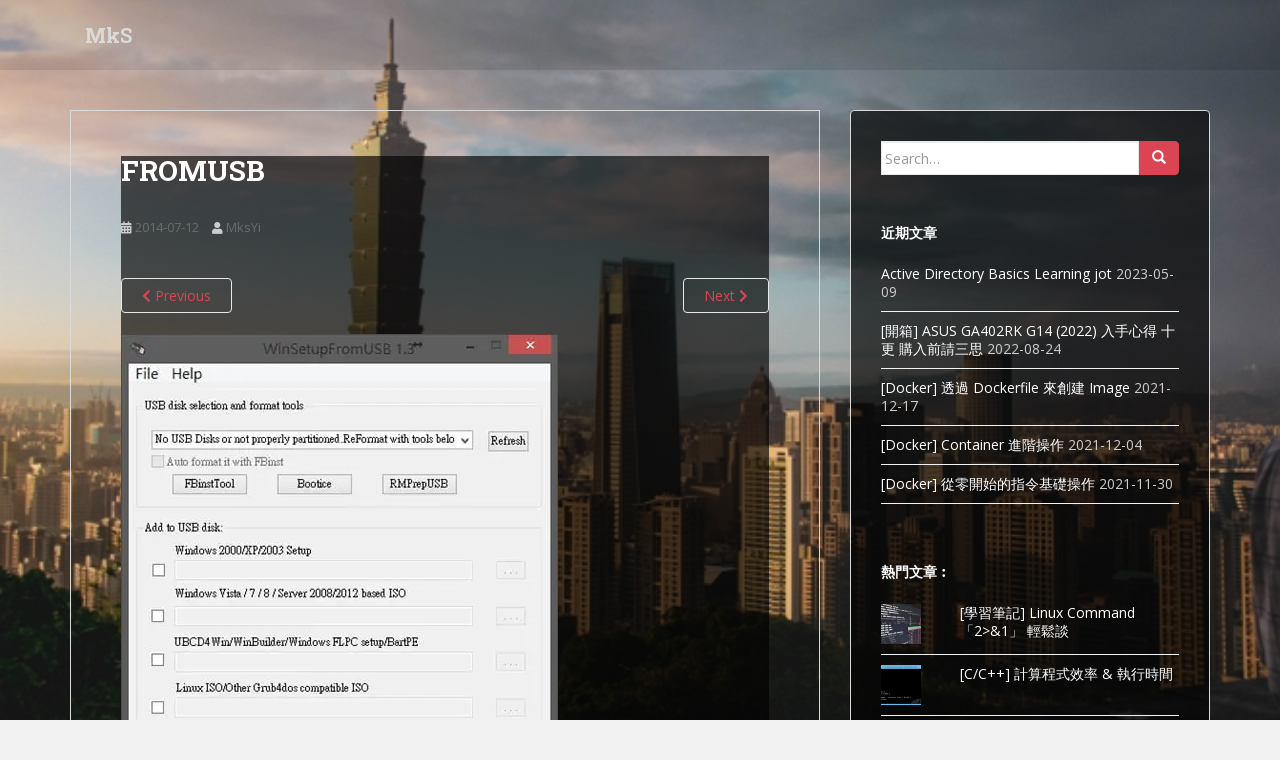

--- FILE ---
content_type: text/html; charset=UTF-8
request_url: https://mks.tw/208/%E8%A3%BD%E4%BD%9C-grub4dos-%E5%A4%9A%E5%8A%9F%E8%83%BD%E7%B3%BB%E7%B5%B1%E6%95%91%E6%8F%B4%E9%9A%A8%E8%BA%AB%E7%A2%9F/fromusb
body_size: 15221
content:
<!doctype html>
<!--[if !IE]>
<html class="no-js non-ie" lang="zh-TW"> <![endif]-->
<!--[if IE 7 ]>
<html class="no-js ie7" lang="zh-TW"> <![endif]-->
<!--[if IE 8 ]>
<html class="no-js ie8" lang="zh-TW"> <![endif]-->
<!--[if IE 9 ]>
<html class="no-js ie9" lang="zh-TW"> <![endif]-->
<!--[if gt IE 9]><!-->
<html class="no-js" lang="zh-TW"> <!--<![endif]-->
<head>
<meta charset="UTF-8">
<meta name="viewport" content="width=device-width, initial-scale=1">
<meta name="theme-color" content="">
<link rel="profile" href="https://gmpg.org/xfn/11">

<meta name='robots' content='index, follow, max-image-preview:large, max-snippet:-1, max-video-preview:-1' />
	<style>img:is([sizes="auto" i], [sizes^="auto," i]) { contain-intrinsic-size: 3000px 1500px }</style>
	<!-- Jetpack Site Verification Tags -->
<meta name="google-site-verification" content="oU4yDCIfa31O7PNJptgHSaps1Ci8f92iVl9s2-vgfAY" />
<meta name="msvalidate.01" content="6C53DDA30E4A0137033874F5D8FB0BC4" />
<meta name="yandex-verification" content="000348f3810a6ddd" />

	<!-- This site is optimized with the Yoast SEO plugin v25.0 - https://yoast.com/wordpress/plugins/seo/ -->
	<title>FROMUSB - MkS</title>
	<link rel="canonical" href="https://mks.tw/208/製作-grub4dos-多功能系統救援隨身碟/fromusb/" />
	<meta property="og:locale" content="zh_TW" />
	<meta property="og:type" content="article" />
	<meta property="og:title" content="FROMUSB - MkS" />
	<meta property="og:url" content="https://mks.tw/208/製作-grub4dos-多功能系統救援隨身碟/fromusb/" />
	<meta property="og:site_name" content="MkS" />
	<meta property="article:publisher" content="https://www.facebook.com/Max8327" />
	<meta property="og:image" content="https://mks.tw/208/%E8%A3%BD%E4%BD%9C-grub4dos-%E5%A4%9A%E5%8A%9F%E8%83%BD%E7%B3%BB%E7%B5%B1%E6%95%91%E6%8F%B4%E9%9A%A8%E8%BA%AB%E7%A2%9F/fromusb" />
	<meta property="og:image:width" content="437" />
	<meta property="og:image:height" content="600" />
	<meta property="og:image:type" content="image/jpeg" />
	<meta name="twitter:card" content="summary_large_image" />
	<script type="application/ld+json" class="yoast-schema-graph">{"@context":"https://schema.org","@graph":[{"@type":"WebPage","@id":"https://mks.tw/208/%E8%A3%BD%E4%BD%9C-grub4dos-%E5%A4%9A%E5%8A%9F%E8%83%BD%E7%B3%BB%E7%B5%B1%E6%95%91%E6%8F%B4%E9%9A%A8%E8%BA%AB%E7%A2%9F/fromusb/","url":"https://mks.tw/208/%E8%A3%BD%E4%BD%9C-grub4dos-%E5%A4%9A%E5%8A%9F%E8%83%BD%E7%B3%BB%E7%B5%B1%E6%95%91%E6%8F%B4%E9%9A%A8%E8%BA%AB%E7%A2%9F/fromusb/","name":"FROMUSB - MkS","isPartOf":{"@id":"https://mks.tw/#website"},"primaryImageOfPage":{"@id":"https://mks.tw/208/%E8%A3%BD%E4%BD%9C-grub4dos-%E5%A4%9A%E5%8A%9F%E8%83%BD%E7%B3%BB%E7%B5%B1%E6%95%91%E6%8F%B4%E9%9A%A8%E8%BA%AB%E7%A2%9F/fromusb/#primaryimage"},"image":{"@id":"https://mks.tw/208/%E8%A3%BD%E4%BD%9C-grub4dos-%E5%A4%9A%E5%8A%9F%E8%83%BD%E7%B3%BB%E7%B5%B1%E6%95%91%E6%8F%B4%E9%9A%A8%E8%BA%AB%E7%A2%9F/fromusb/#primaryimage"},"thumbnailUrl":"https://i0.wp.com/mks.tw/wp-content/uploads/2014/07/FROMUSB.jpg?fit=437%2C600&ssl=1","datePublished":"2014-07-12T09:02:15+00:00","breadcrumb":{"@id":"https://mks.tw/208/%E8%A3%BD%E4%BD%9C-grub4dos-%E5%A4%9A%E5%8A%9F%E8%83%BD%E7%B3%BB%E7%B5%B1%E6%95%91%E6%8F%B4%E9%9A%A8%E8%BA%AB%E7%A2%9F/fromusb/#breadcrumb"},"inLanguage":"zh-TW","potentialAction":[{"@type":"ReadAction","target":["https://mks.tw/208/%E8%A3%BD%E4%BD%9C-grub4dos-%E5%A4%9A%E5%8A%9F%E8%83%BD%E7%B3%BB%E7%B5%B1%E6%95%91%E6%8F%B4%E9%9A%A8%E8%BA%AB%E7%A2%9F/fromusb/"]}]},{"@type":"ImageObject","inLanguage":"zh-TW","@id":"https://mks.tw/208/%E8%A3%BD%E4%BD%9C-grub4dos-%E5%A4%9A%E5%8A%9F%E8%83%BD%E7%B3%BB%E7%B5%B1%E6%95%91%E6%8F%B4%E9%9A%A8%E8%BA%AB%E7%A2%9F/fromusb/#primaryimage","url":"https://i0.wp.com/mks.tw/wp-content/uploads/2014/07/FROMUSB.jpg?fit=437%2C600&ssl=1","contentUrl":"https://i0.wp.com/mks.tw/wp-content/uploads/2014/07/FROMUSB.jpg?fit=437%2C600&ssl=1"},{"@type":"BreadcrumbList","@id":"https://mks.tw/208/%E8%A3%BD%E4%BD%9C-grub4dos-%E5%A4%9A%E5%8A%9F%E8%83%BD%E7%B3%BB%E7%B5%B1%E6%95%91%E6%8F%B4%E9%9A%A8%E8%BA%AB%E7%A2%9F/fromusb/#breadcrumb","itemListElement":[{"@type":"ListItem","position":1,"name":"首頁","item":"https://mks.tw/"},{"@type":"ListItem","position":2,"name":"[系統救援] 製作 GRUB4DOS 多功能系統救援隨身碟","item":"https://mks.tw/208/%e8%a3%bd%e4%bd%9c-grub4dos-%e5%a4%9a%e5%8a%9f%e8%83%bd%e7%b3%bb%e7%b5%b1%e6%95%91%e6%8f%b4%e9%9a%a8%e8%ba%ab%e7%a2%9f"},{"@type":"ListItem","position":3,"name":"FROMUSB"}]},{"@type":"WebSite","@id":"https://mks.tw/#website","url":"https://mks.tw/","name":"MkS","description":"MkS Blog｜快樂學習｜資訊生活｜簡單分享｜","publisher":{"@id":"https://mks.tw/#/schema/person/bbed86282315a8b3c4a5b551f0145c40"},"potentialAction":[{"@type":"SearchAction","target":{"@type":"EntryPoint","urlTemplate":"https://mks.tw/?s={search_term_string}"},"query-input":{"@type":"PropertyValueSpecification","valueRequired":true,"valueName":"search_term_string"}}],"inLanguage":"zh-TW"},{"@type":["Person","Organization"],"@id":"https://mks.tw/#/schema/person/bbed86282315a8b3c4a5b551f0145c40","name":"MksYi","image":{"@type":"ImageObject","inLanguage":"zh-TW","@id":"https://mks.tw/#/schema/person/image/","url":"https://i0.wp.com/mks.tw/wp-content/uploads/2023/07/13086933_1147689555252569_8969050262795162035_o.jpg?fit=1350%2C1350&ssl=1","contentUrl":"https://i0.wp.com/mks.tw/wp-content/uploads/2023/07/13086933_1147689555252569_8969050262795162035_o.jpg?fit=1350%2C1350&ssl=1","width":1350,"height":1350,"caption":"MksYi"},"logo":{"@id":"https://mks.tw/#/schema/person/image/"},"description":"透過網路分享知識的學習者。","sameAs":["http://mks.tw/","https://www.facebook.com/Max8327"]}]}</script>
	<!-- / Yoast SEO plugin. -->


<link rel='dns-prefetch' href='//secure.gravatar.com' />
<link rel='dns-prefetch' href='//stats.wp.com' />
<link rel='dns-prefetch' href='//fonts.googleapis.com' />
<link rel='dns-prefetch' href='//v0.wordpress.com' />
<link rel='dns-prefetch' href='//www.googletagmanager.com' />
<link rel='dns-prefetch' href='//pagead2.googlesyndication.com' />
<link rel='preconnect' href='//i0.wp.com' />
<link rel='preconnect' href='//c0.wp.com' />
<link rel="alternate" type="application/rss+xml" title="訂閱《MkS》&raquo; 資訊提供" href="https://mks.tw/feed" />
<link rel="alternate" type="application/rss+xml" title="訂閱《MkS》&raquo; 留言的資訊提供" href="https://mks.tw/comments/feed" />
<link rel="alternate" type="application/rss+xml" title="訂閱《MkS 》&raquo;〈FROMUSB〉留言的資訊提供" href="https://mks.tw/208/%e8%a3%bd%e4%bd%9c-grub4dos-%e5%a4%9a%e5%8a%9f%e8%83%bd%e7%b3%bb%e7%b5%b1%e6%95%91%e6%8f%b4%e9%9a%a8%e8%ba%ab%e7%a2%9f/fromusb/feed" />
		<!-- This site uses the Google Analytics by ExactMetrics plugin v8.5.3 - Using Analytics tracking - https://www.exactmetrics.com/ -->
		<!-- Note: ExactMetrics is not currently configured on this site. The site owner needs to authenticate with Google Analytics in the ExactMetrics settings panel. -->
					<!-- No tracking code set -->
				<!-- / Google Analytics by ExactMetrics -->
		<script type="text/javascript">
/* <![CDATA[ */
window._wpemojiSettings = {"baseUrl":"https:\/\/s.w.org\/images\/core\/emoji\/16.0.1\/72x72\/","ext":".png","svgUrl":"https:\/\/s.w.org\/images\/core\/emoji\/16.0.1\/svg\/","svgExt":".svg","source":{"concatemoji":"https:\/\/mks.tw\/wp-includes\/js\/wp-emoji-release.min.js?ver=6.8.3"}};
/*! This file is auto-generated */
!function(s,n){var o,i,e;function c(e){try{var t={supportTests:e,timestamp:(new Date).valueOf()};sessionStorage.setItem(o,JSON.stringify(t))}catch(e){}}function p(e,t,n){e.clearRect(0,0,e.canvas.width,e.canvas.height),e.fillText(t,0,0);var t=new Uint32Array(e.getImageData(0,0,e.canvas.width,e.canvas.height).data),a=(e.clearRect(0,0,e.canvas.width,e.canvas.height),e.fillText(n,0,0),new Uint32Array(e.getImageData(0,0,e.canvas.width,e.canvas.height).data));return t.every(function(e,t){return e===a[t]})}function u(e,t){e.clearRect(0,0,e.canvas.width,e.canvas.height),e.fillText(t,0,0);for(var n=e.getImageData(16,16,1,1),a=0;a<n.data.length;a++)if(0!==n.data[a])return!1;return!0}function f(e,t,n,a){switch(t){case"flag":return n(e,"\ud83c\udff3\ufe0f\u200d\u26a7\ufe0f","\ud83c\udff3\ufe0f\u200b\u26a7\ufe0f")?!1:!n(e,"\ud83c\udde8\ud83c\uddf6","\ud83c\udde8\u200b\ud83c\uddf6")&&!n(e,"\ud83c\udff4\udb40\udc67\udb40\udc62\udb40\udc65\udb40\udc6e\udb40\udc67\udb40\udc7f","\ud83c\udff4\u200b\udb40\udc67\u200b\udb40\udc62\u200b\udb40\udc65\u200b\udb40\udc6e\u200b\udb40\udc67\u200b\udb40\udc7f");case"emoji":return!a(e,"\ud83e\udedf")}return!1}function g(e,t,n,a){var r="undefined"!=typeof WorkerGlobalScope&&self instanceof WorkerGlobalScope?new OffscreenCanvas(300,150):s.createElement("canvas"),o=r.getContext("2d",{willReadFrequently:!0}),i=(o.textBaseline="top",o.font="600 32px Arial",{});return e.forEach(function(e){i[e]=t(o,e,n,a)}),i}function t(e){var t=s.createElement("script");t.src=e,t.defer=!0,s.head.appendChild(t)}"undefined"!=typeof Promise&&(o="wpEmojiSettingsSupports",i=["flag","emoji"],n.supports={everything:!0,everythingExceptFlag:!0},e=new Promise(function(e){s.addEventListener("DOMContentLoaded",e,{once:!0})}),new Promise(function(t){var n=function(){try{var e=JSON.parse(sessionStorage.getItem(o));if("object"==typeof e&&"number"==typeof e.timestamp&&(new Date).valueOf()<e.timestamp+604800&&"object"==typeof e.supportTests)return e.supportTests}catch(e){}return null}();if(!n){if("undefined"!=typeof Worker&&"undefined"!=typeof OffscreenCanvas&&"undefined"!=typeof URL&&URL.createObjectURL&&"undefined"!=typeof Blob)try{var e="postMessage("+g.toString()+"("+[JSON.stringify(i),f.toString(),p.toString(),u.toString()].join(",")+"));",a=new Blob([e],{type:"text/javascript"}),r=new Worker(URL.createObjectURL(a),{name:"wpTestEmojiSupports"});return void(r.onmessage=function(e){c(n=e.data),r.terminate(),t(n)})}catch(e){}c(n=g(i,f,p,u))}t(n)}).then(function(e){for(var t in e)n.supports[t]=e[t],n.supports.everything=n.supports.everything&&n.supports[t],"flag"!==t&&(n.supports.everythingExceptFlag=n.supports.everythingExceptFlag&&n.supports[t]);n.supports.everythingExceptFlag=n.supports.everythingExceptFlag&&!n.supports.flag,n.DOMReady=!1,n.readyCallback=function(){n.DOMReady=!0}}).then(function(){return e}).then(function(){var e;n.supports.everything||(n.readyCallback(),(e=n.source||{}).concatemoji?t(e.concatemoji):e.wpemoji&&e.twemoji&&(t(e.twemoji),t(e.wpemoji)))}))}((window,document),window._wpemojiSettings);
/* ]]> */
</script>
<style id='wp-emoji-styles-inline-css' type='text/css'>

	img.wp-smiley, img.emoji {
		display: inline !important;
		border: none !important;
		box-shadow: none !important;
		height: 1em !important;
		width: 1em !important;
		margin: 0 0.07em !important;
		vertical-align: -0.1em !important;
		background: none !important;
		padding: 0 !important;
	}
</style>
<link rel='stylesheet' id='wp-block-library-css' href='https://c0.wp.com/c/6.8.3/wp-includes/css/dist/block-library/style.min.css' type='text/css' media='all' />
<style id='classic-theme-styles-inline-css' type='text/css'>
/*! This file is auto-generated */
.wp-block-button__link{color:#fff;background-color:#32373c;border-radius:9999px;box-shadow:none;text-decoration:none;padding:calc(.667em + 2px) calc(1.333em + 2px);font-size:1.125em}.wp-block-file__button{background:#32373c;color:#fff;text-decoration:none}
</style>
<link rel='stylesheet' id='mediaelement-css' href='https://c0.wp.com/c/6.8.3/wp-includes/js/mediaelement/mediaelementplayer-legacy.min.css' type='text/css' media='all' />
<link rel='stylesheet' id='wp-mediaelement-css' href='https://c0.wp.com/c/6.8.3/wp-includes/js/mediaelement/wp-mediaelement.min.css' type='text/css' media='all' />
<style id='jetpack-sharing-buttons-style-inline-css' type='text/css'>
.jetpack-sharing-buttons__services-list{display:flex;flex-direction:row;flex-wrap:wrap;gap:0;list-style-type:none;margin:5px;padding:0}.jetpack-sharing-buttons__services-list.has-small-icon-size{font-size:12px}.jetpack-sharing-buttons__services-list.has-normal-icon-size{font-size:16px}.jetpack-sharing-buttons__services-list.has-large-icon-size{font-size:24px}.jetpack-sharing-buttons__services-list.has-huge-icon-size{font-size:36px}@media print{.jetpack-sharing-buttons__services-list{display:none!important}}.editor-styles-wrapper .wp-block-jetpack-sharing-buttons{gap:0;padding-inline-start:0}ul.jetpack-sharing-buttons__services-list.has-background{padding:1.25em 2.375em}
</style>
<style id='global-styles-inline-css' type='text/css'>
:root{--wp--preset--aspect-ratio--square: 1;--wp--preset--aspect-ratio--4-3: 4/3;--wp--preset--aspect-ratio--3-4: 3/4;--wp--preset--aspect-ratio--3-2: 3/2;--wp--preset--aspect-ratio--2-3: 2/3;--wp--preset--aspect-ratio--16-9: 16/9;--wp--preset--aspect-ratio--9-16: 9/16;--wp--preset--color--black: #000000;--wp--preset--color--cyan-bluish-gray: #abb8c3;--wp--preset--color--white: #ffffff;--wp--preset--color--pale-pink: #f78da7;--wp--preset--color--vivid-red: #cf2e2e;--wp--preset--color--luminous-vivid-orange: #ff6900;--wp--preset--color--luminous-vivid-amber: #fcb900;--wp--preset--color--light-green-cyan: #7bdcb5;--wp--preset--color--vivid-green-cyan: #00d084;--wp--preset--color--pale-cyan-blue: #8ed1fc;--wp--preset--color--vivid-cyan-blue: #0693e3;--wp--preset--color--vivid-purple: #9b51e0;--wp--preset--gradient--vivid-cyan-blue-to-vivid-purple: linear-gradient(135deg,rgba(6,147,227,1) 0%,rgb(155,81,224) 100%);--wp--preset--gradient--light-green-cyan-to-vivid-green-cyan: linear-gradient(135deg,rgb(122,220,180) 0%,rgb(0,208,130) 100%);--wp--preset--gradient--luminous-vivid-amber-to-luminous-vivid-orange: linear-gradient(135deg,rgba(252,185,0,1) 0%,rgba(255,105,0,1) 100%);--wp--preset--gradient--luminous-vivid-orange-to-vivid-red: linear-gradient(135deg,rgba(255,105,0,1) 0%,rgb(207,46,46) 100%);--wp--preset--gradient--very-light-gray-to-cyan-bluish-gray: linear-gradient(135deg,rgb(238,238,238) 0%,rgb(169,184,195) 100%);--wp--preset--gradient--cool-to-warm-spectrum: linear-gradient(135deg,rgb(74,234,220) 0%,rgb(151,120,209) 20%,rgb(207,42,186) 40%,rgb(238,44,130) 60%,rgb(251,105,98) 80%,rgb(254,248,76) 100%);--wp--preset--gradient--blush-light-purple: linear-gradient(135deg,rgb(255,206,236) 0%,rgb(152,150,240) 100%);--wp--preset--gradient--blush-bordeaux: linear-gradient(135deg,rgb(254,205,165) 0%,rgb(254,45,45) 50%,rgb(107,0,62) 100%);--wp--preset--gradient--luminous-dusk: linear-gradient(135deg,rgb(255,203,112) 0%,rgb(199,81,192) 50%,rgb(65,88,208) 100%);--wp--preset--gradient--pale-ocean: linear-gradient(135deg,rgb(255,245,203) 0%,rgb(182,227,212) 50%,rgb(51,167,181) 100%);--wp--preset--gradient--electric-grass: linear-gradient(135deg,rgb(202,248,128) 0%,rgb(113,206,126) 100%);--wp--preset--gradient--midnight: linear-gradient(135deg,rgb(2,3,129) 0%,rgb(40,116,252) 100%);--wp--preset--font-size--small: 13px;--wp--preset--font-size--medium: 20px;--wp--preset--font-size--large: 36px;--wp--preset--font-size--x-large: 42px;--wp--preset--spacing--20: 0.44rem;--wp--preset--spacing--30: 0.67rem;--wp--preset--spacing--40: 1rem;--wp--preset--spacing--50: 1.5rem;--wp--preset--spacing--60: 2.25rem;--wp--preset--spacing--70: 3.38rem;--wp--preset--spacing--80: 5.06rem;--wp--preset--shadow--natural: 6px 6px 9px rgba(0, 0, 0, 0.2);--wp--preset--shadow--deep: 12px 12px 50px rgba(0, 0, 0, 0.4);--wp--preset--shadow--sharp: 6px 6px 0px rgba(0, 0, 0, 0.2);--wp--preset--shadow--outlined: 6px 6px 0px -3px rgba(255, 255, 255, 1), 6px 6px rgba(0, 0, 0, 1);--wp--preset--shadow--crisp: 6px 6px 0px rgba(0, 0, 0, 1);}:where(.is-layout-flex){gap: 0.5em;}:where(.is-layout-grid){gap: 0.5em;}body .is-layout-flex{display: flex;}.is-layout-flex{flex-wrap: wrap;align-items: center;}.is-layout-flex > :is(*, div){margin: 0;}body .is-layout-grid{display: grid;}.is-layout-grid > :is(*, div){margin: 0;}:where(.wp-block-columns.is-layout-flex){gap: 2em;}:where(.wp-block-columns.is-layout-grid){gap: 2em;}:where(.wp-block-post-template.is-layout-flex){gap: 1.25em;}:where(.wp-block-post-template.is-layout-grid){gap: 1.25em;}.has-black-color{color: var(--wp--preset--color--black) !important;}.has-cyan-bluish-gray-color{color: var(--wp--preset--color--cyan-bluish-gray) !important;}.has-white-color{color: var(--wp--preset--color--white) !important;}.has-pale-pink-color{color: var(--wp--preset--color--pale-pink) !important;}.has-vivid-red-color{color: var(--wp--preset--color--vivid-red) !important;}.has-luminous-vivid-orange-color{color: var(--wp--preset--color--luminous-vivid-orange) !important;}.has-luminous-vivid-amber-color{color: var(--wp--preset--color--luminous-vivid-amber) !important;}.has-light-green-cyan-color{color: var(--wp--preset--color--light-green-cyan) !important;}.has-vivid-green-cyan-color{color: var(--wp--preset--color--vivid-green-cyan) !important;}.has-pale-cyan-blue-color{color: var(--wp--preset--color--pale-cyan-blue) !important;}.has-vivid-cyan-blue-color{color: var(--wp--preset--color--vivid-cyan-blue) !important;}.has-vivid-purple-color{color: var(--wp--preset--color--vivid-purple) !important;}.has-black-background-color{background-color: var(--wp--preset--color--black) !important;}.has-cyan-bluish-gray-background-color{background-color: var(--wp--preset--color--cyan-bluish-gray) !important;}.has-white-background-color{background-color: var(--wp--preset--color--white) !important;}.has-pale-pink-background-color{background-color: var(--wp--preset--color--pale-pink) !important;}.has-vivid-red-background-color{background-color: var(--wp--preset--color--vivid-red) !important;}.has-luminous-vivid-orange-background-color{background-color: var(--wp--preset--color--luminous-vivid-orange) !important;}.has-luminous-vivid-amber-background-color{background-color: var(--wp--preset--color--luminous-vivid-amber) !important;}.has-light-green-cyan-background-color{background-color: var(--wp--preset--color--light-green-cyan) !important;}.has-vivid-green-cyan-background-color{background-color: var(--wp--preset--color--vivid-green-cyan) !important;}.has-pale-cyan-blue-background-color{background-color: var(--wp--preset--color--pale-cyan-blue) !important;}.has-vivid-cyan-blue-background-color{background-color: var(--wp--preset--color--vivid-cyan-blue) !important;}.has-vivid-purple-background-color{background-color: var(--wp--preset--color--vivid-purple) !important;}.has-black-border-color{border-color: var(--wp--preset--color--black) !important;}.has-cyan-bluish-gray-border-color{border-color: var(--wp--preset--color--cyan-bluish-gray) !important;}.has-white-border-color{border-color: var(--wp--preset--color--white) !important;}.has-pale-pink-border-color{border-color: var(--wp--preset--color--pale-pink) !important;}.has-vivid-red-border-color{border-color: var(--wp--preset--color--vivid-red) !important;}.has-luminous-vivid-orange-border-color{border-color: var(--wp--preset--color--luminous-vivid-orange) !important;}.has-luminous-vivid-amber-border-color{border-color: var(--wp--preset--color--luminous-vivid-amber) !important;}.has-light-green-cyan-border-color{border-color: var(--wp--preset--color--light-green-cyan) !important;}.has-vivid-green-cyan-border-color{border-color: var(--wp--preset--color--vivid-green-cyan) !important;}.has-pale-cyan-blue-border-color{border-color: var(--wp--preset--color--pale-cyan-blue) !important;}.has-vivid-cyan-blue-border-color{border-color: var(--wp--preset--color--vivid-cyan-blue) !important;}.has-vivid-purple-border-color{border-color: var(--wp--preset--color--vivid-purple) !important;}.has-vivid-cyan-blue-to-vivid-purple-gradient-background{background: var(--wp--preset--gradient--vivid-cyan-blue-to-vivid-purple) !important;}.has-light-green-cyan-to-vivid-green-cyan-gradient-background{background: var(--wp--preset--gradient--light-green-cyan-to-vivid-green-cyan) !important;}.has-luminous-vivid-amber-to-luminous-vivid-orange-gradient-background{background: var(--wp--preset--gradient--luminous-vivid-amber-to-luminous-vivid-orange) !important;}.has-luminous-vivid-orange-to-vivid-red-gradient-background{background: var(--wp--preset--gradient--luminous-vivid-orange-to-vivid-red) !important;}.has-very-light-gray-to-cyan-bluish-gray-gradient-background{background: var(--wp--preset--gradient--very-light-gray-to-cyan-bluish-gray) !important;}.has-cool-to-warm-spectrum-gradient-background{background: var(--wp--preset--gradient--cool-to-warm-spectrum) !important;}.has-blush-light-purple-gradient-background{background: var(--wp--preset--gradient--blush-light-purple) !important;}.has-blush-bordeaux-gradient-background{background: var(--wp--preset--gradient--blush-bordeaux) !important;}.has-luminous-dusk-gradient-background{background: var(--wp--preset--gradient--luminous-dusk) !important;}.has-pale-ocean-gradient-background{background: var(--wp--preset--gradient--pale-ocean) !important;}.has-electric-grass-gradient-background{background: var(--wp--preset--gradient--electric-grass) !important;}.has-midnight-gradient-background{background: var(--wp--preset--gradient--midnight) !important;}.has-small-font-size{font-size: var(--wp--preset--font-size--small) !important;}.has-medium-font-size{font-size: var(--wp--preset--font-size--medium) !important;}.has-large-font-size{font-size: var(--wp--preset--font-size--large) !important;}.has-x-large-font-size{font-size: var(--wp--preset--font-size--x-large) !important;}
:where(.wp-block-post-template.is-layout-flex){gap: 1.25em;}:where(.wp-block-post-template.is-layout-grid){gap: 1.25em;}
:where(.wp-block-columns.is-layout-flex){gap: 2em;}:where(.wp-block-columns.is-layout-grid){gap: 2em;}
:root :where(.wp-block-pullquote){font-size: 1.5em;line-height: 1.6;}
</style>
<link rel='stylesheet' id='sparkling-bootstrap-css' href='https://mks.tw/wp-content/themes/sparkling/assets/css/bootstrap.min.css?ver=6.8.3' type='text/css' media='all' />
<link rel='stylesheet' id='sparkling-icons-css' href='https://mks.tw/wp-content/themes/sparkling/assets/css/fontawesome-all.min.css?ver=5.1.1.' type='text/css' media='all' />
<link crossorigin="anonymous" rel='stylesheet' id='sparkling-fonts-css' href='//fonts.googleapis.com/css?family=Open+Sans%3A400italic%2C400%2C600%2C700%7CRoboto+Slab%3A400%2C300%2C700&#038;ver=6.8.3' type='text/css' media='all' />
<link rel='stylesheet' id='sparkling-style-css' href='https://mks.tw/wp-content/themes/sparkling/style.css?ver=2.4.2' type='text/css' media='all' />
<style id='akismet-widget-style-inline-css' type='text/css'>

			.a-stats {
				--akismet-color-mid-green: #357b49;
				--akismet-color-white: #fff;
				--akismet-color-light-grey: #f6f7f7;

				max-width: 350px;
				width: auto;
			}

			.a-stats * {
				all: unset;
				box-sizing: border-box;
			}

			.a-stats strong {
				font-weight: 600;
			}

			.a-stats a.a-stats__link,
			.a-stats a.a-stats__link:visited,
			.a-stats a.a-stats__link:active {
				background: var(--akismet-color-mid-green);
				border: none;
				box-shadow: none;
				border-radius: 8px;
				color: var(--akismet-color-white);
				cursor: pointer;
				display: block;
				font-family: -apple-system, BlinkMacSystemFont, 'Segoe UI', 'Roboto', 'Oxygen-Sans', 'Ubuntu', 'Cantarell', 'Helvetica Neue', sans-serif;
				font-weight: 500;
				padding: 12px;
				text-align: center;
				text-decoration: none;
				transition: all 0.2s ease;
			}

			/* Extra specificity to deal with TwentyTwentyOne focus style */
			.widget .a-stats a.a-stats__link:focus {
				background: var(--akismet-color-mid-green);
				color: var(--akismet-color-white);
				text-decoration: none;
			}

			.a-stats a.a-stats__link:hover {
				filter: brightness(110%);
				box-shadow: 0 4px 12px rgba(0, 0, 0, 0.06), 0 0 2px rgba(0, 0, 0, 0.16);
			}

			.a-stats .count {
				color: var(--akismet-color-white);
				display: block;
				font-size: 1.5em;
				line-height: 1.4;
				padding: 0 13px;
				white-space: nowrap;
			}
		
</style>
<script type="text/javascript" src="https://c0.wp.com/c/6.8.3/wp-includes/js/jquery/jquery.min.js" id="jquery-core-js"></script>
<script type="text/javascript" src="https://c0.wp.com/c/6.8.3/wp-includes/js/jquery/jquery-migrate.min.js" id="jquery-migrate-js"></script>
<script type="text/javascript" src="https://mks.tw/wp-content/themes/sparkling/assets/js/vendor/bootstrap.min.js?ver=6.8.3" id="sparkling-bootstrapjs-js"></script>
<script type="text/javascript" src="https://mks.tw/wp-content/themes/sparkling/assets/js/functions.js?ver=20180503" id="sparkling-functions-js"></script>
<link rel="https://api.w.org/" href="https://mks.tw/wp-json/" /><link rel="alternate" title="JSON" type="application/json" href="https://mks.tw/wp-json/wp/v2/media/213" /><link rel="EditURI" type="application/rsd+xml" title="RSD" href="https://mks.tw/xmlrpc.php?rsd" />
<meta name="generator" content="WordPress 6.8.3" />
<link rel='shortlink' href='https://wp.me/a9Hzki-3r' />
<link rel="alternate" title="oEmbed (JSON)" type="application/json+oembed" href="https://mks.tw/wp-json/oembed/1.0/embed?url=https%3A%2F%2Fmks.tw%2F208%2F%25e8%25a3%25bd%25e4%25bd%259c-grub4dos-%25e5%25a4%259a%25e5%258a%259f%25e8%2583%25bd%25e7%25b3%25bb%25e7%25b5%25b1%25e6%2595%2591%25e6%258f%25b4%25e9%259a%25a8%25e8%25ba%25ab%25e7%25a2%259f%2Ffromusb" />
<link rel="alternate" title="oEmbed (XML)" type="text/xml+oembed" href="https://mks.tw/wp-json/oembed/1.0/embed?url=https%3A%2F%2Fmks.tw%2F208%2F%25e8%25a3%25bd%25e4%25bd%259c-grub4dos-%25e5%25a4%259a%25e5%258a%259f%25e8%2583%25bd%25e7%25b3%25bb%25e7%25b5%25b1%25e6%2595%2591%25e6%258f%25b4%25e9%259a%25a8%25e8%25ba%25ab%25e7%25a2%259f%2Ffromusb&#038;format=xml" />
<meta name="generator" content="Site Kit by Google 1.152.1" />	<style>img#wpstats{display:none}</style>
				<script>
			document.documentElement.className = document.documentElement.className.replace('no-js', 'js');
		</script>
				<style>
			.no-js img.lazyload {
				display: none;
			}

			figure.wp-block-image img.lazyloading {
				min-width: 150px;
			}

						.lazyload, .lazyloading {
				opacity: 0;
			}

			.lazyloaded {
				opacity: 1;
				transition: opacity 400ms;
				transition-delay: 0ms;
			}

					</style>
		<style type="text/css"></style><link rel="pingback" href="https://mks.tw/xmlrpc.php">
<!-- Google AdSense meta tags added by Site Kit -->
<meta name="google-adsense-platform-account" content="ca-host-pub-2644536267352236">
<meta name="google-adsense-platform-domain" content="sitekit.withgoogle.com">
<!-- End Google AdSense meta tags added by Site Kit -->
		<style type="text/css">
				.navbar > .container .navbar-brand {
			color: #dadada;
		}
		</style>
	<style type="text/css" id="custom-background-css">
body.custom-background { background-image: url("https://mks.tw/wp-content/uploads/2021/02/someus-christopher-yMKRCniwoNk-unsplash.jpg"); background-position: center center; background-size: cover; background-repeat: no-repeat; background-attachment: fixed; }
</style>
	<link rel="amphtml" href="https://mks.tw/208/%E8%A3%BD%E4%BD%9C-grub4dos-%E5%A4%9A%E5%8A%9F%E8%83%BD%E7%B3%BB%E7%B5%B1%E6%95%91%E6%8F%B4%E9%9A%A8%E8%BA%AB%E7%A2%9F/fromusb?amp=1">
<!-- Google AdSense snippet added by Site Kit -->
<script type="text/javascript" async="async" src="https://pagead2.googlesyndication.com/pagead/js/adsbygoogle.js?client=ca-pub-6005456823648101&amp;host=ca-host-pub-2644536267352236" crossorigin="anonymous"></script>

<!-- End Google AdSense snippet added by Site Kit -->
<link rel="icon" href="https://i0.wp.com/mks.tw/wp-content/uploads/2015/09/cropped-Logo.png?fit=32%2C32&#038;ssl=1" sizes="32x32" />
<link rel="icon" href="https://i0.wp.com/mks.tw/wp-content/uploads/2015/09/cropped-Logo.png?fit=192%2C192&#038;ssl=1" sizes="192x192" />
<link rel="apple-touch-icon" href="https://i0.wp.com/mks.tw/wp-content/uploads/2015/09/cropped-Logo.png?fit=180%2C180&#038;ssl=1" />
<meta name="msapplication-TileImage" content="https://i0.wp.com/mks.tw/wp-content/uploads/2015/09/cropped-Logo.png?fit=270%2C270&#038;ssl=1" />
		<style type="text/css" id="wp-custom-css">
			h1, h2, h3, h4, h5, h6, .h1, .h2, .h3, .h4, .h5, .h6, .entry-title, .entry-title a {
    color: #FFF;
}

body, .entry-content {
    color: #FFF;
}

.entry-meta {
    color: #CCC;
    font-size: 12px;
    text-align: left;
}

.navbar.navbar-default, .navbar-default .navbar-nav .open .dropdown-menu>li>a {
        background-color: rgba(0,0,0,.1);
}

.hentry {
	color:#FFF;
    background-color: rgba(0,0,0,.65);
}

.post-inner-content {
    background-color: rgba(0,0,0,.0);
}

.post .entry-content {
		color:#FFF;
}

.well {
    background-color: rgba(0,0,0,.65);
    padding: 30px;
    overflow: hidden;
    clear: both;
}

#secondary .widget>h3 {
    color: #FFF;
}

#secondary .widget a {
    color: #FFF;
}

.widget li {
    color: #CCC;
}

.comment .comment-body {
    background-color: rgba(0,0,0,.65);
}

.table-hover>tbody>tr:hover {
    background-color: rgba(0,0,0,.5);
}

.btn-default:hover,.btn-default:focus,.label-default[href]:hover,.label-default[href]:focus,.btn-default:hover,.btn-default:focus,.btn-default:active,.btn-default.active,#image-navigation .nav-previous a:hover,#image-navigation .nav-previous a:focus,#image-navigation .nav-next a:hover,#image-navigation .nav-next a:focus,.woocommerce #respond input#submit:hover,.woocommerce #respond input#submit:focus,.woocommerce #respond input#submit.alt:hover,.woocommerce #respond input#submit.alt:focus,.woocommerce a.button:hover,.woocommerce a.button:focus,.woocommerce button.button:hover,.woocommerce button.button:focus,.woocommerce input.button:hover,.woocommerce input.button:focus,.woocommerce a.button.alt:hover,.woocommerce a.button.alt:focus,.woocommerce button.button.alt:hover,.woocommerce button.button.alt:focus,.woocommerce input.button.alt:hover,.woocommerce input.button.alt:focus,a.more-link:hover,a.more-link:focus {
    background-color: #FFF;
    border-color: #da4453;
		color: #da4453;
}

.tagcloud a {
    color: #EEE!important;
    background-color: rgba(0,0,0,.65);
}

.site-main [class*=navigation] a, .more-link, .pagination>li>a, .pagination>li>span, .cfa-button {
    background-color: rgba(0,0,0,.65);
}

.post-navigation a, .page-numbers, .pagination .prev, .pagination .next {
    border: 1px solid #dadada;
    background-color: rgba(0,0,0,.65);
}

#footer-area {
    display: none;
}		</style>
		
</head>

<body class="attachment wp-singular attachment-template-default single single-attachment postid-213 attachmentid-213 attachment-jpeg custom-background wp-theme-sparkling">
	<a class="sr-only sr-only-focusable" href="#content">Skip to main content</a>
<div id="page" class="hfeed site">

	<header id="masthead" class="site-header" role="banner">
		<nav class="navbar navbar-default
		" role="navigation">
			<div class="container">
				<div class="row">
					<div class="site-navigation-inner col-sm-12">
						<div class="navbar-header">


														<div id="logo">
															<p class="site-name">																		<a class="navbar-brand" href="https://mks.tw/" title="MkS" rel="home">MkS</a>
																</p>																													</div><!-- end of #logo -->

							<button type="button" class="btn navbar-toggle" data-toggle="collapse" data-target=".navbar-ex1-collapse">
								<span class="sr-only">Toggle navigation</span>
								<span class="icon-bar"></span>
								<span class="icon-bar"></span>
								<span class="icon-bar"></span>
							</button>
						</div>



						


					</div>
				</div>
			</div>
		</nav><!-- .site-navigation -->
	</header><!-- #masthead -->

	<div id="content" class="site-content">

		<div class="top-section">
								</div>

		<div class="container main-content-area">
						<div class="row side-pull-left">
				<div class="main-content-inner col-sm-12 col-md-8">

							<div class="post-inner-content">
					<article id="post-213" class="post-213 attachment type-attachment status-inherit hentry">
						<header class="entry-header">
							<h1 class="entry-title">FROMUSB</h1>

							<div class="entry-meta">
								<span class="posted-on"><i class="fa fa-calendar-alt"></i> <a href="https://mks.tw/208/%e8%a3%bd%e4%bd%9c-grub4dos-%e5%a4%9a%e5%8a%9f%e8%83%bd%e7%b3%bb%e7%b5%b1%e6%95%91%e6%8f%b4%e9%9a%a8%e8%ba%ab%e7%a2%9f/fromusb" rel="bookmark"><time class="entry-date published" datetime="2014-07-12T17:02:15+08:00">2014-07-12</time><time class="updated" datetime="2014-07-12T17:02:15+08:00">2014-07-12</time></a></span><span class="byline"> <i class="fa fa-user"></i> <span class="author vcard"><a class="url fn n" href="https://mks.tw/author/mksyi">MksYi</a></span></span>							</div><!-- .entry-meta -->

							<nav role="navigation" id="image-navigation" class="navigation-image nav-links">
								<div class="nav-previous"><a href='https://mks.tw/208/%e8%a3%bd%e4%bd%9c-grub4dos-%e5%a4%9a%e5%8a%9f%e8%83%bd%e7%b3%bb%e7%b5%b1%e6%95%91%e6%8f%b4%e9%9a%a8%e8%ba%ab%e7%a2%9f/grub4dos'><i class="fa fa-chevron-left"></i> Previous</a></div>
								<div class="nav-next"><a href='https://mks.tw/208/%e8%a3%bd%e4%bd%9c-grub4dos-%e5%a4%9a%e5%8a%9f%e8%83%bd%e7%b3%bb%e7%b5%b1%e6%95%91%e6%8f%b4%e9%9a%a8%e8%ba%ab%e7%a2%9f/grub-%e6%9c%89%e8%83%8c%e6%99%af'>Next <i class="fa fa-chevron-right"></i></a></div>
							</nav><!-- #image-navigation -->
						</header><!-- .entry-header -->

						<div class="entry-content">

							<div class="entry-attachment">
								<div class="attachment">
									
									<a href="https://mks.tw/208/%e8%a3%bd%e4%bd%9c-grub4dos-%e5%a4%9a%e5%8a%9f%e8%83%bd%e7%b3%bb%e7%b5%b1%e6%95%91%e6%8f%b4%e9%9a%a8%e8%ba%ab%e7%a2%9f/grub-%e6%9c%89%e8%83%8c%e6%99%af" title="FROMUSB" rel="attachment">
														<img width="437" height="600" src="https://i0.wp.com/mks.tw/wp-content/uploads/2014/07/FROMUSB.jpg?fit=437%2C600&amp;ssl=1" class="attachment-1200x1200 size-1200x1200" alt="" decoding="async" fetchpriority="high" srcset="https://i0.wp.com/mks.tw/wp-content/uploads/2014/07/FROMUSB.jpg?w=437&amp;ssl=1 437w, https://i0.wp.com/mks.tw/wp-content/uploads/2014/07/FROMUSB.jpg?resize=218%2C300&amp;ssl=1 218w" sizes="(max-width: 437px) 100vw, 437px" data-attachment-id="213" data-permalink="https://mks.tw/208/%e8%a3%bd%e4%bd%9c-grub4dos-%e5%a4%9a%e5%8a%9f%e8%83%bd%e7%b3%bb%e7%b5%b1%e6%95%91%e6%8f%b4%e9%9a%a8%e8%ba%ab%e7%a2%9f/fromusb" data-orig-file="https://i0.wp.com/mks.tw/wp-content/uploads/2014/07/FROMUSB.jpg?fit=437%2C600&amp;ssl=1" data-orig-size="437,600" data-comments-opened="1" data-image-meta="{&quot;aperture&quot;:&quot;0&quot;,&quot;credit&quot;:&quot;&quot;,&quot;camera&quot;:&quot;&quot;,&quot;caption&quot;:&quot;&quot;,&quot;created_timestamp&quot;:&quot;0&quot;,&quot;copyright&quot;:&quot;&quot;,&quot;focal_length&quot;:&quot;0&quot;,&quot;iso&quot;:&quot;0&quot;,&quot;shutter_speed&quot;:&quot;0&quot;,&quot;title&quot;:&quot;&quot;}" data-image-title="FROMUSB" data-image-description="" data-image-caption="" data-medium-file="https://i0.wp.com/mks.tw/wp-content/uploads/2014/07/FROMUSB.jpg?fit=218%2C300&amp;ssl=1" data-large-file="https://i0.wp.com/mks.tw/wp-content/uploads/2014/07/FROMUSB.jpg?fit=437%2C600&amp;ssl=1" />									</a>
								</div><!-- .attachment -->

															</div><!-- .entry-attachment -->

							<!-- CONTENT END 3 -->
							
						</div><!-- .entry-content -->

						<footer class="entry-meta">
						</footer><!-- .entry-meta -->
					</article><!-- #post-213 -->
				</div>
				
<div id="comments" class="comments-area">

		<div id="respond" class="comment-respond">
		<h3 id="reply-title" class="comment-reply-title">發佈留言 <small><a rel="nofollow" id="cancel-comment-reply-link" href="/208/%E8%A3%BD%E4%BD%9C-grub4dos-%E5%A4%9A%E5%8A%9F%E8%83%BD%E7%B3%BB%E7%B5%B1%E6%95%91%E6%8F%B4%E9%9A%A8%E8%BA%AB%E7%A2%9F/fromusb#respond" style="display:none;">取消回覆</a></small></h3><form action="https://mks.tw/wp-comments-post.php" method="post" id="commentform" class="comment-form"><p class="comment-notes"><span id="email-notes">發佈留言必須填寫的電子郵件地址不會公開。</span> <span class="required-field-message">必填欄位標示為 <span class="required">*</span></span></p><p class="comment-form-comment"><label for="comment">留言 <span class="required">*</span></label> <textarea id="comment" name="comment" cols="45" rows="8" maxlength="65525" required></textarea></p><p class="comment-form-author"><label for="author">顯示名稱 <span class="required">*</span></label> <input id="author" name="author" type="text" value="" size="30" maxlength="245" autocomplete="name" required /></p>
<p class="comment-form-email"><label for="email">電子郵件地址 <span class="required">*</span></label> <input id="email" name="email" type="email" value="" size="30" maxlength="100" aria-describedby="email-notes" autocomplete="email" required /></p>
<p class="comment-form-url"><label for="url">個人網站網址</label> <input id="url" name="url" type="url" value="" size="30" maxlength="200" autocomplete="url" /></p>
<p class="form-submit"><input name="submit" type="submit" id="submit" class="submit" value="發佈留言" /> <input type='hidden' name='comment_post_ID' value='213' id='comment_post_ID' />
<input type='hidden' name='comment_parent' id='comment_parent' value='0' />
</p><p style="display: none;"><input type="hidden" id="akismet_comment_nonce" name="akismet_comment_nonce" value="7d91ac459b" /></p><p style="display: none !important;" class="akismet-fields-container" data-prefix="ak_"><label>&#916;<textarea name="ak_hp_textarea" cols="45" rows="8" maxlength="100"></textarea></label><input type="hidden" id="ak_js_1" name="ak_js" value="163"/><script>document.getElementById( "ak_js_1" ).setAttribute( "value", ( new Date() ).getTime() );</script></p></form>	</div><!-- #respond -->
	<p class="akismet_comment_form_privacy_notice">這個網站採用 Akismet 服務減少垃圾留言。<a href="https://akismet.com/privacy/" target="_blank" rel="nofollow noopener">進一步了解 Akismet 如何處理網站訪客的留言資料</a>。</p>
</div><!-- #comments -->

			
</div><!-- close .main-content-inner -->
<div id="secondary" class="widget-area col-sm-12 col-md-4" role="complementary">
	<div class="well">
				<aside id="search-2" class="widget widget_search">
<form role="search" method="get" class="form-search" action="https://mks.tw/">
  <div class="input-group">
	  <label class="screen-reader-text" for="s">Search for:</label>
	<input type="text" class="form-control search-query" placeholder="Search&hellip;" value="" name="s" title="Search for:" />
	<span class="input-group-btn">
	  <button type="submit" class="btn btn-default" name="submit" id="searchsubmit" value="Search"><span class="glyphicon glyphicon-search"></span></button>
	</span>
  </div>
</form>
</aside>
		<aside id="recent-posts-2" class="widget widget_recent_entries">
		<h3 class="widget-title">近期文章</h3>
		<ul>
											<li>
					<a href="https://mks.tw/3472/active-directory-basics-learning-jot">Active Directory Basics Learning jot</a>
											<span class="post-date">2023-05-09</span>
									</li>
											<li>
					<a href="https://mks.tw/3431/%e9%96%8b%e7%ae%b1-asus-ga402rk-g14-2022-%e5%85%a5%e6%89%8b%e5%bf%83%e5%be%97">[開箱] ASUS GA402RK G14 (2022) 入手心得 十更 購入前請三思</a>
											<span class="post-date">2022-08-24</span>
									</li>
											<li>
					<a href="https://mks.tw/3407/docker-%e9%80%8f%e9%81%8e-dockerfile-%e4%be%86%e5%89%b5%e5%bb%ba-image">[Docker] 透過 Dockerfile 來創建 Image</a>
											<span class="post-date">2021-12-17</span>
									</li>
											<li>
					<a href="https://mks.tw/3401/docker-container-%e9%80%b2%e9%9a%8e%e6%93%8d%e4%bd%9c">[Docker] Container 進階操作</a>
											<span class="post-date">2021-12-04</span>
									</li>
											<li>
					<a href="https://mks.tw/3395/docker-%e5%be%9e%e9%9b%b6%e9%96%8b%e5%a7%8b%e7%9a%84%e6%8c%87%e4%bb%a4%e5%9f%ba%e7%a4%8e%e6%93%8d%e4%bd%9c">[Docker] 從零開始的指令基礎操作</a>
											<span class="post-date">2021-11-30</span>
									</li>
					</ul>

		</aside><aside id="top-posts-2" class="widget widget_top-posts"><h3 class="widget-title">熱門文章︰</h3><ul class='widgets-list-layout no-grav'>
<li><a href="https://mks.tw/2928/%e5%ad%b8%e7%bf%92%e7%ad%86%e8%a8%98-linux-command-%e3%80%8c21%e3%80%8d-%e8%bc%95%e9%ac%86%e8%ab%87" title="[學習筆記] Linux Command 「2&gt;&amp;1」 輕鬆談" class="bump-view" data-bump-view="tp"><img width="40" height="40" data-src="https://i0.wp.com/mks.tw/wp-content/uploads/2019/03/sai-kiran-anagani-555972-unsplash.jpg?resize=40%2C40&#038;ssl=1" data-srcset="https://i0.wp.com/mks.tw/wp-content/uploads/2019/03/sai-kiran-anagani-555972-unsplash.jpg?resize=40%2C40&amp;ssl=1 1x, https://i0.wp.com/mks.tw/wp-content/uploads/2019/03/sai-kiran-anagani-555972-unsplash.jpg?resize=60%2C60&amp;ssl=1 1.5x, https://i0.wp.com/mks.tw/wp-content/uploads/2019/03/sai-kiran-anagani-555972-unsplash.jpg?resize=80%2C80&amp;ssl=1 2x, https://i0.wp.com/mks.tw/wp-content/uploads/2019/03/sai-kiran-anagani-555972-unsplash.jpg?resize=120%2C120&amp;ssl=1 3x, https://i0.wp.com/mks.tw/wp-content/uploads/2019/03/sai-kiran-anagani-555972-unsplash.jpg?resize=160%2C160&amp;ssl=1 4x" alt="[學習筆記] Linux Command 「2&gt;&amp;1」 輕鬆談" data-pin-nopin="true" class="widgets-list-layout-blavatar lazyload" src="[data-uri]" style="--smush-placeholder-width: 40px; --smush-placeholder-aspect-ratio: 40/40;" /></a><div class="widgets-list-layout-links">
								<a href="https://mks.tw/2928/%e5%ad%b8%e7%bf%92%e7%ad%86%e8%a8%98-linux-command-%e3%80%8c21%e3%80%8d-%e8%bc%95%e9%ac%86%e8%ab%87" title="[學習筆記] Linux Command 「2&gt;&amp;1」 輕鬆談" class="bump-view" data-bump-view="tp">[學習筆記] Linux Command 「2&gt;&amp;1」 輕鬆談</a>
							</div>
							</li><li><a href="https://mks.tw/1493/cc-%e8%a8%88%e7%ae%97%e6%99%82%e9%96%93%e7%a8%8b%e5%bc%8f%e7%9a%84%e5%9f%b7%e8%a1%8c%e6%99%82%e9%96%93" title="[C/C++] 計算程式效率 &amp; 執行時間" class="bump-view" data-bump-view="tp"><img width="40" height="40" data-src="https://i0.wp.com/mks.tw/wp-content/uploads/2015/05/resultx.png?resize=40%2C40&#038;ssl=1" data-srcset="https://i0.wp.com/mks.tw/wp-content/uploads/2015/05/resultx.png?resize=40%2C40&amp;ssl=1 1x, https://i0.wp.com/mks.tw/wp-content/uploads/2015/05/resultx.png?resize=60%2C60&amp;ssl=1 1.5x, https://i0.wp.com/mks.tw/wp-content/uploads/2015/05/resultx.png?resize=80%2C80&amp;ssl=1 2x, https://i0.wp.com/mks.tw/wp-content/uploads/2015/05/resultx.png?resize=120%2C120&amp;ssl=1 3x, https://i0.wp.com/mks.tw/wp-content/uploads/2015/05/resultx.png?resize=160%2C160&amp;ssl=1 4x" alt="[C/C++] 計算程式效率 &amp; 執行時間" data-pin-nopin="true" class="widgets-list-layout-blavatar lazyload" src="[data-uri]" style="--smush-placeholder-width: 40px; --smush-placeholder-aspect-ratio: 40/40;" /></a><div class="widgets-list-layout-links">
								<a href="https://mks.tw/1493/cc-%e8%a8%88%e7%ae%97%e6%99%82%e9%96%93%e7%a8%8b%e5%bc%8f%e7%9a%84%e5%9f%b7%e8%a1%8c%e6%99%82%e9%96%93" title="[C/C++] 計算程式效率 &amp; 執行時間" class="bump-view" data-bump-view="tp">[C/C++] 計算程式效率 &amp; 執行時間</a>
							</div>
							</li><li><a href="https://mks.tw/553/%e8%b7%8c%e5%80%92%e5%be%8c%ef%bc%8c%e8%a6%81%e5%ad%b8%e6%9c%83%e5%9c%a8%e6%ac%a1%e7%ab%99%e8%b5%b7%e4%be%86%e3%80%82" title="跌倒後，要學會在次站起來。" class="bump-view" data-bump-view="tp"><img width="40" height="40" data-src="https://i0.wp.com/mks.tw/wp-content/uploads/2014/08/DSC_0040.jpg?resize=40%2C40&#038;ssl=1" data-srcset="https://i0.wp.com/mks.tw/wp-content/uploads/2014/08/DSC_0040.jpg?resize=40%2C40&amp;ssl=1 1x, https://i0.wp.com/mks.tw/wp-content/uploads/2014/08/DSC_0040.jpg?resize=60%2C60&amp;ssl=1 1.5x, https://i0.wp.com/mks.tw/wp-content/uploads/2014/08/DSC_0040.jpg?resize=80%2C80&amp;ssl=1 2x, https://i0.wp.com/mks.tw/wp-content/uploads/2014/08/DSC_0040.jpg?resize=120%2C120&amp;ssl=1 3x, https://i0.wp.com/mks.tw/wp-content/uploads/2014/08/DSC_0040.jpg?resize=160%2C160&amp;ssl=1 4x" alt="跌倒後，要學會在次站起來。" data-pin-nopin="true" class="widgets-list-layout-blavatar lazyload" src="[data-uri]" style="--smush-placeholder-width: 40px; --smush-placeholder-aspect-ratio: 40/40;" /></a><div class="widgets-list-layout-links">
								<a href="https://mks.tw/553/%e8%b7%8c%e5%80%92%e5%be%8c%ef%bc%8c%e8%a6%81%e5%ad%b8%e6%9c%83%e5%9c%a8%e6%ac%a1%e7%ab%99%e8%b5%b7%e4%be%86%e3%80%82" title="跌倒後，要學會在次站起來。" class="bump-view" data-bump-view="tp">跌倒後，要學會在次站起來。</a>
							</div>
							</li><li><a href="https://mks.tw/1651/wp-wp-super-cache-%e9%80%a0%e6%88%90%e7%b6%b2%e9%a0%81%e7%a9%ba%e7%99%bd" title="[WP] WP-Super-Cache 造成 WordPress 頁面空白" class="bump-view" data-bump-view="tp"><img width="40" height="40" data-src="https://i0.wp.com/mks.tw/wp-content/uploads/2015/05/hyperC.png?resize=40%2C40&#038;ssl=1" data-srcset="https://i0.wp.com/mks.tw/wp-content/uploads/2015/05/hyperC.png?resize=40%2C40&amp;ssl=1 1x, https://i0.wp.com/mks.tw/wp-content/uploads/2015/05/hyperC.png?resize=60%2C60&amp;ssl=1 1.5x, https://i0.wp.com/mks.tw/wp-content/uploads/2015/05/hyperC.png?resize=80%2C80&amp;ssl=1 2x, https://i0.wp.com/mks.tw/wp-content/uploads/2015/05/hyperC.png?resize=120%2C120&amp;ssl=1 3x, https://i0.wp.com/mks.tw/wp-content/uploads/2015/05/hyperC.png?resize=160%2C160&amp;ssl=1 4x" alt="[WP] WP-Super-Cache 造成 WordPress 頁面空白" data-pin-nopin="true" class="widgets-list-layout-blavatar lazyload" src="[data-uri]" style="--smush-placeholder-width: 40px; --smush-placeholder-aspect-ratio: 40/40;" /></a><div class="widgets-list-layout-links">
								<a href="https://mks.tw/1651/wp-wp-super-cache-%e9%80%a0%e6%88%90%e7%b6%b2%e9%a0%81%e7%a9%ba%e7%99%bd" title="[WP] WP-Super-Cache 造成 WordPress 頁面空白" class="bump-view" data-bump-view="tp">[WP] WP-Super-Cache 造成 WordPress 頁面空白</a>
							</div>
							</li><li><a href="https://mks.tw/3207/python3-via-django-storages-upload-to-s3-with-date-path-and-contentdisposition" title="[ python3 ] via Django-Storages upload to S3 with Date path and ContentDisposition." class="bump-view" data-bump-view="tp"><img width="40" height="40" data-src="https://i0.wp.com/mks.tw/wp-content/uploads/2020/05/harley-davidson-bs1eqd6zSiU-unsplash.jpg?resize=40%2C40&#038;ssl=1" data-srcset="https://i0.wp.com/mks.tw/wp-content/uploads/2020/05/harley-davidson-bs1eqd6zSiU-unsplash.jpg?resize=40%2C40&amp;ssl=1 1x, https://i0.wp.com/mks.tw/wp-content/uploads/2020/05/harley-davidson-bs1eqd6zSiU-unsplash.jpg?resize=60%2C60&amp;ssl=1 1.5x, https://i0.wp.com/mks.tw/wp-content/uploads/2020/05/harley-davidson-bs1eqd6zSiU-unsplash.jpg?resize=80%2C80&amp;ssl=1 2x, https://i0.wp.com/mks.tw/wp-content/uploads/2020/05/harley-davidson-bs1eqd6zSiU-unsplash.jpg?resize=120%2C120&amp;ssl=1 3x, https://i0.wp.com/mks.tw/wp-content/uploads/2020/05/harley-davidson-bs1eqd6zSiU-unsplash.jpg?resize=160%2C160&amp;ssl=1 4x" alt="[ python3 ] via Django-Storages upload to S3 with Date path and ContentDisposition." data-pin-nopin="true" class="widgets-list-layout-blavatar lazyload" src="[data-uri]" style="--smush-placeholder-width: 40px; --smush-placeholder-aspect-ratio: 40/40;" /></a><div class="widgets-list-layout-links">
								<a href="https://mks.tw/3207/python3-via-django-storages-upload-to-s3-with-date-path-and-contentdisposition" title="[ python3 ] via Django-Storages upload to S3 with Date path and ContentDisposition." class="bump-view" data-bump-view="tp">[ python3 ] via Django-Storages upload to S3 with Date path and ContentDisposition.</a>
							</div>
							</li></ul>
</aside><aside id="archives-2" class="widget widget_archive"><h3 class="widget-title">彙整</h3>		<label class="screen-reader-text" for="archives-dropdown-2">彙整</label>
		<select id="archives-dropdown-2" name="archive-dropdown">
			
			<option value="">選取月份</option>
				<option value='https://mks.tw/date/2023/05'> 2023 年 5 月 &nbsp;(1)</option>
	<option value='https://mks.tw/date/2022/08'> 2022 年 8 月 &nbsp;(1)</option>
	<option value='https://mks.tw/date/2021/12'> 2021 年 12 月 &nbsp;(2)</option>
	<option value='https://mks.tw/date/2021/11'> 2021 年 11 月 &nbsp;(1)</option>
	<option value='https://mks.tw/date/2021/02'> 2021 年 2 月 &nbsp;(8)</option>
	<option value='https://mks.tw/date/2021/01'> 2021 年 1 月 &nbsp;(2)</option>
	<option value='https://mks.tw/date/2020/10'> 2020 年 10 月 &nbsp;(1)</option>
	<option value='https://mks.tw/date/2020/09'> 2020 年 9 月 &nbsp;(1)</option>
	<option value='https://mks.tw/date/2020/05'> 2020 年 5 月 &nbsp;(1)</option>
	<option value='https://mks.tw/date/2020/04'> 2020 年 4 月 &nbsp;(1)</option>
	<option value='https://mks.tw/date/2020/01'> 2020 年 1 月 &nbsp;(7)</option>
	<option value='https://mks.tw/date/2019/12'> 2019 年 12 月 &nbsp;(3)</option>
	<option value='https://mks.tw/date/2019/11'> 2019 年 11 月 &nbsp;(5)</option>
	<option value='https://mks.tw/date/2019/07'> 2019 年 7 月 &nbsp;(1)</option>
	<option value='https://mks.tw/date/2019/06'> 2019 年 6 月 &nbsp;(3)</option>
	<option value='https://mks.tw/date/2019/03'> 2019 年 3 月 &nbsp;(4)</option>
	<option value='https://mks.tw/date/2019/02'> 2019 年 2 月 &nbsp;(4)</option>
	<option value='https://mks.tw/date/2019/01'> 2019 年 1 月 &nbsp;(1)</option>
	<option value='https://mks.tw/date/2018/09'> 2018 年 9 月 &nbsp;(1)</option>
	<option value='https://mks.tw/date/2018/08'> 2018 年 8 月 &nbsp;(2)</option>
	<option value='https://mks.tw/date/2018/03'> 2018 年 3 月 &nbsp;(1)</option>
	<option value='https://mks.tw/date/2018/02'> 2018 年 2 月 &nbsp;(1)</option>
	<option value='https://mks.tw/date/2017/12'> 2017 年 12 月 &nbsp;(1)</option>
	<option value='https://mks.tw/date/2016/11'> 2016 年 11 月 &nbsp;(1)</option>
	<option value='https://mks.tw/date/2016/02'> 2016 年 2 月 &nbsp;(1)</option>
	<option value='https://mks.tw/date/2016/01'> 2016 年 1 月 &nbsp;(3)</option>
	<option value='https://mks.tw/date/2015/12'> 2015 年 12 月 &nbsp;(1)</option>
	<option value='https://mks.tw/date/2015/11'> 2015 年 11 月 &nbsp;(1)</option>
	<option value='https://mks.tw/date/2015/10'> 2015 年 10 月 &nbsp;(3)</option>
	<option value='https://mks.tw/date/2015/09'> 2015 年 9 月 &nbsp;(2)</option>
	<option value='https://mks.tw/date/2015/08'> 2015 年 8 月 &nbsp;(1)</option>
	<option value='https://mks.tw/date/2015/07'> 2015 年 7 月 &nbsp;(7)</option>
	<option value='https://mks.tw/date/2015/06'> 2015 年 6 月 &nbsp;(6)</option>
	<option value='https://mks.tw/date/2015/05'> 2015 年 5 月 &nbsp;(7)</option>
	<option value='https://mks.tw/date/2015/04'> 2015 年 4 月 &nbsp;(4)</option>
	<option value='https://mks.tw/date/2015/03'> 2015 年 3 月 &nbsp;(6)</option>
	<option value='https://mks.tw/date/2015/02'> 2015 年 2 月 &nbsp;(4)</option>
	<option value='https://mks.tw/date/2015/01'> 2015 年 1 月 &nbsp;(3)</option>
	<option value='https://mks.tw/date/2014/12'> 2014 年 12 月 &nbsp;(3)</option>
	<option value='https://mks.tw/date/2014/11'> 2014 年 11 月 &nbsp;(5)</option>
	<option value='https://mks.tw/date/2014/10'> 2014 年 10 月 &nbsp;(3)</option>
	<option value='https://mks.tw/date/2014/09'> 2014 年 9 月 &nbsp;(5)</option>
	<option value='https://mks.tw/date/2014/08'> 2014 年 8 月 &nbsp;(6)</option>
	<option value='https://mks.tw/date/2014/07'> 2014 年 7 月 &nbsp;(12)</option>

		</select>

			<script type="text/javascript">
/* <![CDATA[ */

(function() {
	var dropdown = document.getElementById( "archives-dropdown-2" );
	function onSelectChange() {
		if ( dropdown.options[ dropdown.selectedIndex ].value !== '' ) {
			document.location.href = this.options[ this.selectedIndex ].value;
		}
	}
	dropdown.onchange = onSelectChange;
})();

/* ]]> */
</script>
</aside><aside id="categories-3" class="widget widget_categories"><h3 class="widget-title">分類</h3><form action="https://mks.tw" method="get"><label class="screen-reader-text" for="cat">分類</label><select  name='cat' id='cat' class='postform'>
	<option value='-1'>選取分類</option>
	<option class="level-0" value="138">ATC心得&nbsp;&nbsp;(2)</option>
	<option class="level-0" value="45">Dropbox&nbsp;&nbsp;(2)</option>
	<option class="level-0" value="2">WordPress&nbsp;&nbsp;(5)</option>
	<option class="level-0" value="22">作業系統&nbsp;&nbsp;(62)</option>
	<option class="level-1" value="201">&nbsp;&nbsp;&nbsp;行動系統&nbsp;&nbsp;(10)</option>
	<option class="level-2" value="15">&nbsp;&nbsp;&nbsp;&nbsp;&nbsp;&nbsp;Android&nbsp;&nbsp;(10)</option>
	<option class="level-1" value="200">&nbsp;&nbsp;&nbsp;電腦系統&nbsp;&nbsp;(50)</option>
	<option class="level-2" value="30">&nbsp;&nbsp;&nbsp;&nbsp;&nbsp;&nbsp;Linux&nbsp;&nbsp;(31)</option>
	<option class="level-3" value="384">&nbsp;&nbsp;&nbsp;&nbsp;&nbsp;&nbsp;&nbsp;&nbsp;&nbsp;Debian&nbsp;&nbsp;(2)</option>
	<option class="level-3" value="97">&nbsp;&nbsp;&nbsp;&nbsp;&nbsp;&nbsp;&nbsp;&nbsp;&nbsp;Fedora&nbsp;&nbsp;(7)</option>
	<option class="level-3" value="367">&nbsp;&nbsp;&nbsp;&nbsp;&nbsp;&nbsp;&nbsp;&nbsp;&nbsp;FreeBSD&nbsp;&nbsp;(1)</option>
	<option class="level-3" value="116">&nbsp;&nbsp;&nbsp;&nbsp;&nbsp;&nbsp;&nbsp;&nbsp;&nbsp;Mint&nbsp;&nbsp;(1)</option>
	<option class="level-3" value="323">&nbsp;&nbsp;&nbsp;&nbsp;&nbsp;&nbsp;&nbsp;&nbsp;&nbsp;Ubuntu&nbsp;&nbsp;(8)</option>
	<option class="level-2" value="104">&nbsp;&nbsp;&nbsp;&nbsp;&nbsp;&nbsp;OS X&nbsp;&nbsp;(1)</option>
	<option class="level-2" value="43">&nbsp;&nbsp;&nbsp;&nbsp;&nbsp;&nbsp;Windows&nbsp;&nbsp;(20)</option>
	<option class="level-0" value="95">學習日誌&nbsp;&nbsp;(61)</option>
	<option class="level-1" value="7">&nbsp;&nbsp;&nbsp;生活學習&nbsp;&nbsp;(34)</option>
	<option class="level-0" value="86">效能測試&nbsp;&nbsp;(8)</option>
	<option class="level-0" value="220">日常生活&nbsp;&nbsp;(4)</option>
	<option class="level-1" value="225">&nbsp;&nbsp;&nbsp;生活食記&nbsp;&nbsp;(3)</option>
	<option class="level-1" value="281">&nbsp;&nbsp;&nbsp;科技生活&nbsp;&nbsp;(1)</option>
	<option class="level-0" value="1">未分類&nbsp;&nbsp;(4)</option>
	<option class="level-0" value="46">硬體設備&nbsp;&nbsp;(17)</option>
	<option class="level-0" value="61">程式語言&nbsp;&nbsp;(23)</option>
	<option class="level-1" value="62">&nbsp;&nbsp;&nbsp;C / C++&nbsp;&nbsp;(12)</option>
	<option class="level-1" value="401">&nbsp;&nbsp;&nbsp;JavaScript&nbsp;&nbsp;(1)</option>
	<option class="level-2" value="402">&nbsp;&nbsp;&nbsp;&nbsp;&nbsp;&nbsp;Vue&nbsp;&nbsp;(1)</option>
	<option class="level-1" value="258">&nbsp;&nbsp;&nbsp;Python&nbsp;&nbsp;(14)</option>
	<option class="level-2" value="298">&nbsp;&nbsp;&nbsp;&nbsp;&nbsp;&nbsp;機器學習&nbsp;&nbsp;(4)</option>
	<option class="level-0" value="50">系統工程&nbsp;&nbsp;(10)</option>
	<option class="level-1" value="20">&nbsp;&nbsp;&nbsp;系統救援&nbsp;&nbsp;(2)</option>
	<option class="level-0" value="88">網路資源&nbsp;&nbsp;(7)</option>
	<option class="level-0" value="14">網路賺錢&nbsp;&nbsp;(1)</option>
	<option class="level-0" value="155">自我充實&nbsp;&nbsp;(7)</option>
	<option class="level-0" value="445">虛擬化技術&nbsp;&nbsp;(2)</option>
	<option class="level-1" value="446">&nbsp;&nbsp;&nbsp;Docker&nbsp;&nbsp;(2)</option>
	<option class="level-0" value="184">資訊安全&nbsp;&nbsp;(30)</option>
	<option class="level-1" value="163">&nbsp;&nbsp;&nbsp;CTF&nbsp;&nbsp;(4)</option>
	<option class="level-1" value="362">&nbsp;&nbsp;&nbsp;滲透測試&nbsp;&nbsp;(21)</option>
	<option class="level-2" value="371">&nbsp;&nbsp;&nbsp;&nbsp;&nbsp;&nbsp;Hack-The-Box&nbsp;&nbsp;(1)</option>
	<option class="level-2" value="365">&nbsp;&nbsp;&nbsp;&nbsp;&nbsp;&nbsp;VulnHub&nbsp;&nbsp;(19)</option>
	<option class="level-0" value="194">軟體工具&nbsp;&nbsp;(20)</option>
	<option class="level-1" value="199">&nbsp;&nbsp;&nbsp;行動APP&nbsp;&nbsp;(1)</option>
	<option class="level-1" value="29">&nbsp;&nbsp;&nbsp;電腦軟體&nbsp;&nbsp;(18)</option>
	<option class="level-2" value="33">&nbsp;&nbsp;&nbsp;&nbsp;&nbsp;&nbsp;進階運用&nbsp;&nbsp;(9)</option>
	<option class="level-0" value="145">重要公告&nbsp;&nbsp;(2)</option>
	<option class="level-0" value="108">開箱測評&nbsp;&nbsp;(8)</option>
	<option class="level-0" value="41">電影欣賞&nbsp;&nbsp;(2)</option>
</select>
</form><script type="text/javascript">
/* <![CDATA[ */

(function() {
	var dropdown = document.getElementById( "cat" );
	function onCatChange() {
		if ( dropdown.options[ dropdown.selectedIndex ].value > 0 ) {
			dropdown.parentNode.submit();
		}
	}
	dropdown.onchange = onCatChange;
})();

/* ]]> */
</script>
</aside><aside id="custom_html-2" class="widget_text widget widget_custom_html"><h3 class="widget-title">AD</h3><div class="textwidget custom-html-widget"><script async src="https://pagead2.googlesyndication.com/pagead/js/adsbygoogle.js"></script>
<!-- 側邊廣告 -->
<ins class="adsbygoogle"
     style="display:block"
     data-ad-client="ca-pub-6005456823648101"
     data-ad-slot="6026125170"
     data-ad-format="auto"
     data-full-width-responsive="true"></ins>
<script>
     (adsbygoogle = window.adsbygoogle || []).push({});
</script></div></aside>	</div>
</div><!-- #secondary -->
		</div><!-- close .row -->
	</div><!-- close .container -->
</div><!-- close .site-content -->

	<div id="footer-area">
		<div class="container footer-inner">
			<div class="row">
				
				</div>
		</div>

		<footer id="colophon" class="site-footer" role="contentinfo">
			<div class="site-info container">
				<div class="row">
										<nav role="navigation" class="col-md-6">
											</nav>
					<div class="copyright col-md-6">
						sparkling						Theme by <a href="https://colorlib.com/" target="_blank" rel="nofollow noopener">Colorlib</a> Powered by <a href="http://wordpress.org/" target="_blank">WordPress</a>					</div>
				</div>
			</div><!-- .site-info -->
			<div class="scroll-to-top"><i class="fa fa-angle-up"></i></div><!-- .scroll-to-top -->
		</footer><!-- #colophon -->
	</div>
</div><!-- #page -->

		<script type="text/javascript">
		  jQuery(document).ready(function ($) {
			if ($(window).width() >= 767) {
			  $('.navbar-nav > li.menu-item > a').click(function () {
				if ($(this).attr('target') !== '_blank') {
				  window.location = $(this).attr('href')
				}
			  })
			}
		  })
		</script>
	<div class='code-block code-block-2' style='margin: 8px 0; clear: both;'>
<script async src="https://pagead2.googlesyndication.com/pagead/js/adsbygoogle.js"></script>
<!-- 底部廣告 -->
<ins class="adsbygoogle"
     style="display:block"
     data-ad-client="ca-pub-6005456823648101"
     data-ad-slot="1488593297"
     data-ad-format="auto"
     data-full-width-responsive="true"></ins>
<script>
     (adsbygoogle = window.adsbygoogle || []).push({});
</script></div>
<script type="speculationrules">
{"prefetch":[{"source":"document","where":{"and":[{"href_matches":"\/*"},{"not":{"href_matches":["\/wp-*.php","\/wp-admin\/*","\/wp-content\/uploads\/*","\/wp-content\/*","\/wp-content\/plugins\/*","\/wp-content\/themes\/sparkling\/*","\/*\\?(.+)"]}},{"not":{"selector_matches":"a[rel~=\"nofollow\"]"}},{"not":{"selector_matches":".no-prefetch, .no-prefetch a"}}]},"eagerness":"conservative"}]}
</script>

<script>var zoomImagesBase = '/wp-content/plugins/wp-fancyzoom/';</script>
<script src='/wp-content/plugins/wp-fancyzoom/js-global/FancyZoom.js'></script>
<script src='/wp-content/plugins/wp-fancyzoom/js-global/FancyZoomHTML.js'></script>
<script src='/wp-content/plugins/wp-fancyzoom/adddomloadevent.js'></script>
<script>addDOMLoadEvent(setupZoom);</script>
<link rel='stylesheet' id='jetpack-top-posts-widget-css' href='https://c0.wp.com/p/jetpack/14.6/modules/widgets/top-posts/style.css' type='text/css' media='all' />
<script type="text/javascript" src="https://mks.tw/wp-content/themes/sparkling/assets/js/skip-link-focus-fix.min.js?ver=20140222" id="sparkling-skip-link-focus-fix-js"></script>
<script type="text/javascript" src="https://c0.wp.com/c/6.8.3/wp-includes/js/comment-reply.min.js" id="comment-reply-js" async="async" data-wp-strategy="async"></script>
<script type="text/javascript" src="https://mks.tw/wp-content/plugins/wp-smushit/app/assets/js/smush-lazy-load.min.js?ver=3.18.1" id="smush-lazy-load-js"></script>
<script type="text/javascript" id="jetpack-stats-js-before">
/* <![CDATA[ */
_stq = window._stq || [];
_stq.push([ "view", JSON.parse("{\"v\":\"ext\",\"blog\":\"143370926\",\"post\":\"213\",\"tz\":\"8\",\"srv\":\"mks.tw\",\"j\":\"1:14.6\"}") ]);
_stq.push([ "clickTrackerInit", "143370926", "213" ]);
/* ]]> */
</script>
<script type="text/javascript" src="https://stats.wp.com/e-202604.js" id="jetpack-stats-js" defer="defer" data-wp-strategy="defer"></script>
<script defer type="text/javascript" src="https://mks.tw/wp-content/plugins/akismet/_inc/akismet-frontend.js?ver=1746670461" id="akismet-frontend-js"></script>

<script defer src="https://static.cloudflareinsights.com/beacon.min.js/vcd15cbe7772f49c399c6a5babf22c1241717689176015" integrity="sha512-ZpsOmlRQV6y907TI0dKBHq9Md29nnaEIPlkf84rnaERnq6zvWvPUqr2ft8M1aS28oN72PdrCzSjY4U6VaAw1EQ==" data-cf-beacon='{"version":"2024.11.0","token":"885090da6abc4a8aa730bde0c0b7a4a5","r":1,"server_timing":{"name":{"cfCacheStatus":true,"cfEdge":true,"cfExtPri":true,"cfL4":true,"cfOrigin":true,"cfSpeedBrain":true},"location_startswith":null}}' crossorigin="anonymous"></script>
</body>
</html>
<!--
Performance optimized by Redis Object Cache. Learn more: https://wprediscache.com

從使用 Predis (v2.1.2) 的 Redis 擷取到 4773 個物件 (總計 747 KB)
-->


<!-- Page supported by LiteSpeed Cache 7.1 on 2026-01-20 16:34:23 -->

--- FILE ---
content_type: text/html; charset=utf-8
request_url: https://www.google.com/recaptcha/api2/aframe
body_size: 268
content:
<!DOCTYPE HTML><html><head><meta http-equiv="content-type" content="text/html; charset=UTF-8"></head><body><script nonce="krM7KvwddbtqRcUZBqk29Q">/** Anti-fraud and anti-abuse applications only. See google.com/recaptcha */ try{var clients={'sodar':'https://pagead2.googlesyndication.com/pagead/sodar?'};window.addEventListener("message",function(a){try{if(a.source===window.parent){var b=JSON.parse(a.data);var c=clients[b['id']];if(c){var d=document.createElement('img');d.src=c+b['params']+'&rc='+(localStorage.getItem("rc::a")?sessionStorage.getItem("rc::b"):"");window.document.body.appendChild(d);sessionStorage.setItem("rc::e",parseInt(sessionStorage.getItem("rc::e")||0)+1);localStorage.setItem("rc::h",'1768898086213');}}}catch(b){}});window.parent.postMessage("_grecaptcha_ready", "*");}catch(b){}</script></body></html>